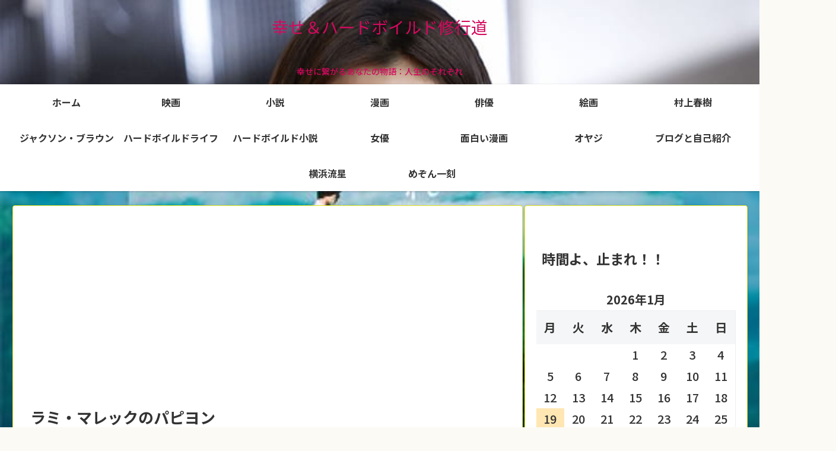

--- FILE ---
content_type: text/html; charset=utf-8
request_url: https://www.google.com/recaptcha/api2/anchor?ar=1&k=6LcdyKUZAAAAAD9oZAK9pAKu7SZfKyLC2UicyKlH&co=aHR0cHM6Ly94bi0tZWNrMmNxYjFhcTJlZjBsMmdpLmNvbTo0NDM.&hl=ja&v=PoyoqOPhxBO7pBk68S4YbpHZ&size=invisible&badge=inline&anchor-ms=20000&execute-ms=30000&cb=wh1r498w8mnn
body_size: 49887
content:
<!DOCTYPE HTML><html dir="ltr" lang="ja"><head><meta http-equiv="Content-Type" content="text/html; charset=UTF-8">
<meta http-equiv="X-UA-Compatible" content="IE=edge">
<title>reCAPTCHA</title>
<style type="text/css">
/* cyrillic-ext */
@font-face {
  font-family: 'Roboto';
  font-style: normal;
  font-weight: 400;
  font-stretch: 100%;
  src: url(//fonts.gstatic.com/s/roboto/v48/KFO7CnqEu92Fr1ME7kSn66aGLdTylUAMa3GUBHMdazTgWw.woff2) format('woff2');
  unicode-range: U+0460-052F, U+1C80-1C8A, U+20B4, U+2DE0-2DFF, U+A640-A69F, U+FE2E-FE2F;
}
/* cyrillic */
@font-face {
  font-family: 'Roboto';
  font-style: normal;
  font-weight: 400;
  font-stretch: 100%;
  src: url(//fonts.gstatic.com/s/roboto/v48/KFO7CnqEu92Fr1ME7kSn66aGLdTylUAMa3iUBHMdazTgWw.woff2) format('woff2');
  unicode-range: U+0301, U+0400-045F, U+0490-0491, U+04B0-04B1, U+2116;
}
/* greek-ext */
@font-face {
  font-family: 'Roboto';
  font-style: normal;
  font-weight: 400;
  font-stretch: 100%;
  src: url(//fonts.gstatic.com/s/roboto/v48/KFO7CnqEu92Fr1ME7kSn66aGLdTylUAMa3CUBHMdazTgWw.woff2) format('woff2');
  unicode-range: U+1F00-1FFF;
}
/* greek */
@font-face {
  font-family: 'Roboto';
  font-style: normal;
  font-weight: 400;
  font-stretch: 100%;
  src: url(//fonts.gstatic.com/s/roboto/v48/KFO7CnqEu92Fr1ME7kSn66aGLdTylUAMa3-UBHMdazTgWw.woff2) format('woff2');
  unicode-range: U+0370-0377, U+037A-037F, U+0384-038A, U+038C, U+038E-03A1, U+03A3-03FF;
}
/* math */
@font-face {
  font-family: 'Roboto';
  font-style: normal;
  font-weight: 400;
  font-stretch: 100%;
  src: url(//fonts.gstatic.com/s/roboto/v48/KFO7CnqEu92Fr1ME7kSn66aGLdTylUAMawCUBHMdazTgWw.woff2) format('woff2');
  unicode-range: U+0302-0303, U+0305, U+0307-0308, U+0310, U+0312, U+0315, U+031A, U+0326-0327, U+032C, U+032F-0330, U+0332-0333, U+0338, U+033A, U+0346, U+034D, U+0391-03A1, U+03A3-03A9, U+03B1-03C9, U+03D1, U+03D5-03D6, U+03F0-03F1, U+03F4-03F5, U+2016-2017, U+2034-2038, U+203C, U+2040, U+2043, U+2047, U+2050, U+2057, U+205F, U+2070-2071, U+2074-208E, U+2090-209C, U+20D0-20DC, U+20E1, U+20E5-20EF, U+2100-2112, U+2114-2115, U+2117-2121, U+2123-214F, U+2190, U+2192, U+2194-21AE, U+21B0-21E5, U+21F1-21F2, U+21F4-2211, U+2213-2214, U+2216-22FF, U+2308-230B, U+2310, U+2319, U+231C-2321, U+2336-237A, U+237C, U+2395, U+239B-23B7, U+23D0, U+23DC-23E1, U+2474-2475, U+25AF, U+25B3, U+25B7, U+25BD, U+25C1, U+25CA, U+25CC, U+25FB, U+266D-266F, U+27C0-27FF, U+2900-2AFF, U+2B0E-2B11, U+2B30-2B4C, U+2BFE, U+3030, U+FF5B, U+FF5D, U+1D400-1D7FF, U+1EE00-1EEFF;
}
/* symbols */
@font-face {
  font-family: 'Roboto';
  font-style: normal;
  font-weight: 400;
  font-stretch: 100%;
  src: url(//fonts.gstatic.com/s/roboto/v48/KFO7CnqEu92Fr1ME7kSn66aGLdTylUAMaxKUBHMdazTgWw.woff2) format('woff2');
  unicode-range: U+0001-000C, U+000E-001F, U+007F-009F, U+20DD-20E0, U+20E2-20E4, U+2150-218F, U+2190, U+2192, U+2194-2199, U+21AF, U+21E6-21F0, U+21F3, U+2218-2219, U+2299, U+22C4-22C6, U+2300-243F, U+2440-244A, U+2460-24FF, U+25A0-27BF, U+2800-28FF, U+2921-2922, U+2981, U+29BF, U+29EB, U+2B00-2BFF, U+4DC0-4DFF, U+FFF9-FFFB, U+10140-1018E, U+10190-1019C, U+101A0, U+101D0-101FD, U+102E0-102FB, U+10E60-10E7E, U+1D2C0-1D2D3, U+1D2E0-1D37F, U+1F000-1F0FF, U+1F100-1F1AD, U+1F1E6-1F1FF, U+1F30D-1F30F, U+1F315, U+1F31C, U+1F31E, U+1F320-1F32C, U+1F336, U+1F378, U+1F37D, U+1F382, U+1F393-1F39F, U+1F3A7-1F3A8, U+1F3AC-1F3AF, U+1F3C2, U+1F3C4-1F3C6, U+1F3CA-1F3CE, U+1F3D4-1F3E0, U+1F3ED, U+1F3F1-1F3F3, U+1F3F5-1F3F7, U+1F408, U+1F415, U+1F41F, U+1F426, U+1F43F, U+1F441-1F442, U+1F444, U+1F446-1F449, U+1F44C-1F44E, U+1F453, U+1F46A, U+1F47D, U+1F4A3, U+1F4B0, U+1F4B3, U+1F4B9, U+1F4BB, U+1F4BF, U+1F4C8-1F4CB, U+1F4D6, U+1F4DA, U+1F4DF, U+1F4E3-1F4E6, U+1F4EA-1F4ED, U+1F4F7, U+1F4F9-1F4FB, U+1F4FD-1F4FE, U+1F503, U+1F507-1F50B, U+1F50D, U+1F512-1F513, U+1F53E-1F54A, U+1F54F-1F5FA, U+1F610, U+1F650-1F67F, U+1F687, U+1F68D, U+1F691, U+1F694, U+1F698, U+1F6AD, U+1F6B2, U+1F6B9-1F6BA, U+1F6BC, U+1F6C6-1F6CF, U+1F6D3-1F6D7, U+1F6E0-1F6EA, U+1F6F0-1F6F3, U+1F6F7-1F6FC, U+1F700-1F7FF, U+1F800-1F80B, U+1F810-1F847, U+1F850-1F859, U+1F860-1F887, U+1F890-1F8AD, U+1F8B0-1F8BB, U+1F8C0-1F8C1, U+1F900-1F90B, U+1F93B, U+1F946, U+1F984, U+1F996, U+1F9E9, U+1FA00-1FA6F, U+1FA70-1FA7C, U+1FA80-1FA89, U+1FA8F-1FAC6, U+1FACE-1FADC, U+1FADF-1FAE9, U+1FAF0-1FAF8, U+1FB00-1FBFF;
}
/* vietnamese */
@font-face {
  font-family: 'Roboto';
  font-style: normal;
  font-weight: 400;
  font-stretch: 100%;
  src: url(//fonts.gstatic.com/s/roboto/v48/KFO7CnqEu92Fr1ME7kSn66aGLdTylUAMa3OUBHMdazTgWw.woff2) format('woff2');
  unicode-range: U+0102-0103, U+0110-0111, U+0128-0129, U+0168-0169, U+01A0-01A1, U+01AF-01B0, U+0300-0301, U+0303-0304, U+0308-0309, U+0323, U+0329, U+1EA0-1EF9, U+20AB;
}
/* latin-ext */
@font-face {
  font-family: 'Roboto';
  font-style: normal;
  font-weight: 400;
  font-stretch: 100%;
  src: url(//fonts.gstatic.com/s/roboto/v48/KFO7CnqEu92Fr1ME7kSn66aGLdTylUAMa3KUBHMdazTgWw.woff2) format('woff2');
  unicode-range: U+0100-02BA, U+02BD-02C5, U+02C7-02CC, U+02CE-02D7, U+02DD-02FF, U+0304, U+0308, U+0329, U+1D00-1DBF, U+1E00-1E9F, U+1EF2-1EFF, U+2020, U+20A0-20AB, U+20AD-20C0, U+2113, U+2C60-2C7F, U+A720-A7FF;
}
/* latin */
@font-face {
  font-family: 'Roboto';
  font-style: normal;
  font-weight: 400;
  font-stretch: 100%;
  src: url(//fonts.gstatic.com/s/roboto/v48/KFO7CnqEu92Fr1ME7kSn66aGLdTylUAMa3yUBHMdazQ.woff2) format('woff2');
  unicode-range: U+0000-00FF, U+0131, U+0152-0153, U+02BB-02BC, U+02C6, U+02DA, U+02DC, U+0304, U+0308, U+0329, U+2000-206F, U+20AC, U+2122, U+2191, U+2193, U+2212, U+2215, U+FEFF, U+FFFD;
}
/* cyrillic-ext */
@font-face {
  font-family: 'Roboto';
  font-style: normal;
  font-weight: 500;
  font-stretch: 100%;
  src: url(//fonts.gstatic.com/s/roboto/v48/KFO7CnqEu92Fr1ME7kSn66aGLdTylUAMa3GUBHMdazTgWw.woff2) format('woff2');
  unicode-range: U+0460-052F, U+1C80-1C8A, U+20B4, U+2DE0-2DFF, U+A640-A69F, U+FE2E-FE2F;
}
/* cyrillic */
@font-face {
  font-family: 'Roboto';
  font-style: normal;
  font-weight: 500;
  font-stretch: 100%;
  src: url(//fonts.gstatic.com/s/roboto/v48/KFO7CnqEu92Fr1ME7kSn66aGLdTylUAMa3iUBHMdazTgWw.woff2) format('woff2');
  unicode-range: U+0301, U+0400-045F, U+0490-0491, U+04B0-04B1, U+2116;
}
/* greek-ext */
@font-face {
  font-family: 'Roboto';
  font-style: normal;
  font-weight: 500;
  font-stretch: 100%;
  src: url(//fonts.gstatic.com/s/roboto/v48/KFO7CnqEu92Fr1ME7kSn66aGLdTylUAMa3CUBHMdazTgWw.woff2) format('woff2');
  unicode-range: U+1F00-1FFF;
}
/* greek */
@font-face {
  font-family: 'Roboto';
  font-style: normal;
  font-weight: 500;
  font-stretch: 100%;
  src: url(//fonts.gstatic.com/s/roboto/v48/KFO7CnqEu92Fr1ME7kSn66aGLdTylUAMa3-UBHMdazTgWw.woff2) format('woff2');
  unicode-range: U+0370-0377, U+037A-037F, U+0384-038A, U+038C, U+038E-03A1, U+03A3-03FF;
}
/* math */
@font-face {
  font-family: 'Roboto';
  font-style: normal;
  font-weight: 500;
  font-stretch: 100%;
  src: url(//fonts.gstatic.com/s/roboto/v48/KFO7CnqEu92Fr1ME7kSn66aGLdTylUAMawCUBHMdazTgWw.woff2) format('woff2');
  unicode-range: U+0302-0303, U+0305, U+0307-0308, U+0310, U+0312, U+0315, U+031A, U+0326-0327, U+032C, U+032F-0330, U+0332-0333, U+0338, U+033A, U+0346, U+034D, U+0391-03A1, U+03A3-03A9, U+03B1-03C9, U+03D1, U+03D5-03D6, U+03F0-03F1, U+03F4-03F5, U+2016-2017, U+2034-2038, U+203C, U+2040, U+2043, U+2047, U+2050, U+2057, U+205F, U+2070-2071, U+2074-208E, U+2090-209C, U+20D0-20DC, U+20E1, U+20E5-20EF, U+2100-2112, U+2114-2115, U+2117-2121, U+2123-214F, U+2190, U+2192, U+2194-21AE, U+21B0-21E5, U+21F1-21F2, U+21F4-2211, U+2213-2214, U+2216-22FF, U+2308-230B, U+2310, U+2319, U+231C-2321, U+2336-237A, U+237C, U+2395, U+239B-23B7, U+23D0, U+23DC-23E1, U+2474-2475, U+25AF, U+25B3, U+25B7, U+25BD, U+25C1, U+25CA, U+25CC, U+25FB, U+266D-266F, U+27C0-27FF, U+2900-2AFF, U+2B0E-2B11, U+2B30-2B4C, U+2BFE, U+3030, U+FF5B, U+FF5D, U+1D400-1D7FF, U+1EE00-1EEFF;
}
/* symbols */
@font-face {
  font-family: 'Roboto';
  font-style: normal;
  font-weight: 500;
  font-stretch: 100%;
  src: url(//fonts.gstatic.com/s/roboto/v48/KFO7CnqEu92Fr1ME7kSn66aGLdTylUAMaxKUBHMdazTgWw.woff2) format('woff2');
  unicode-range: U+0001-000C, U+000E-001F, U+007F-009F, U+20DD-20E0, U+20E2-20E4, U+2150-218F, U+2190, U+2192, U+2194-2199, U+21AF, U+21E6-21F0, U+21F3, U+2218-2219, U+2299, U+22C4-22C6, U+2300-243F, U+2440-244A, U+2460-24FF, U+25A0-27BF, U+2800-28FF, U+2921-2922, U+2981, U+29BF, U+29EB, U+2B00-2BFF, U+4DC0-4DFF, U+FFF9-FFFB, U+10140-1018E, U+10190-1019C, U+101A0, U+101D0-101FD, U+102E0-102FB, U+10E60-10E7E, U+1D2C0-1D2D3, U+1D2E0-1D37F, U+1F000-1F0FF, U+1F100-1F1AD, U+1F1E6-1F1FF, U+1F30D-1F30F, U+1F315, U+1F31C, U+1F31E, U+1F320-1F32C, U+1F336, U+1F378, U+1F37D, U+1F382, U+1F393-1F39F, U+1F3A7-1F3A8, U+1F3AC-1F3AF, U+1F3C2, U+1F3C4-1F3C6, U+1F3CA-1F3CE, U+1F3D4-1F3E0, U+1F3ED, U+1F3F1-1F3F3, U+1F3F5-1F3F7, U+1F408, U+1F415, U+1F41F, U+1F426, U+1F43F, U+1F441-1F442, U+1F444, U+1F446-1F449, U+1F44C-1F44E, U+1F453, U+1F46A, U+1F47D, U+1F4A3, U+1F4B0, U+1F4B3, U+1F4B9, U+1F4BB, U+1F4BF, U+1F4C8-1F4CB, U+1F4D6, U+1F4DA, U+1F4DF, U+1F4E3-1F4E6, U+1F4EA-1F4ED, U+1F4F7, U+1F4F9-1F4FB, U+1F4FD-1F4FE, U+1F503, U+1F507-1F50B, U+1F50D, U+1F512-1F513, U+1F53E-1F54A, U+1F54F-1F5FA, U+1F610, U+1F650-1F67F, U+1F687, U+1F68D, U+1F691, U+1F694, U+1F698, U+1F6AD, U+1F6B2, U+1F6B9-1F6BA, U+1F6BC, U+1F6C6-1F6CF, U+1F6D3-1F6D7, U+1F6E0-1F6EA, U+1F6F0-1F6F3, U+1F6F7-1F6FC, U+1F700-1F7FF, U+1F800-1F80B, U+1F810-1F847, U+1F850-1F859, U+1F860-1F887, U+1F890-1F8AD, U+1F8B0-1F8BB, U+1F8C0-1F8C1, U+1F900-1F90B, U+1F93B, U+1F946, U+1F984, U+1F996, U+1F9E9, U+1FA00-1FA6F, U+1FA70-1FA7C, U+1FA80-1FA89, U+1FA8F-1FAC6, U+1FACE-1FADC, U+1FADF-1FAE9, U+1FAF0-1FAF8, U+1FB00-1FBFF;
}
/* vietnamese */
@font-face {
  font-family: 'Roboto';
  font-style: normal;
  font-weight: 500;
  font-stretch: 100%;
  src: url(//fonts.gstatic.com/s/roboto/v48/KFO7CnqEu92Fr1ME7kSn66aGLdTylUAMa3OUBHMdazTgWw.woff2) format('woff2');
  unicode-range: U+0102-0103, U+0110-0111, U+0128-0129, U+0168-0169, U+01A0-01A1, U+01AF-01B0, U+0300-0301, U+0303-0304, U+0308-0309, U+0323, U+0329, U+1EA0-1EF9, U+20AB;
}
/* latin-ext */
@font-face {
  font-family: 'Roboto';
  font-style: normal;
  font-weight: 500;
  font-stretch: 100%;
  src: url(//fonts.gstatic.com/s/roboto/v48/KFO7CnqEu92Fr1ME7kSn66aGLdTylUAMa3KUBHMdazTgWw.woff2) format('woff2');
  unicode-range: U+0100-02BA, U+02BD-02C5, U+02C7-02CC, U+02CE-02D7, U+02DD-02FF, U+0304, U+0308, U+0329, U+1D00-1DBF, U+1E00-1E9F, U+1EF2-1EFF, U+2020, U+20A0-20AB, U+20AD-20C0, U+2113, U+2C60-2C7F, U+A720-A7FF;
}
/* latin */
@font-face {
  font-family: 'Roboto';
  font-style: normal;
  font-weight: 500;
  font-stretch: 100%;
  src: url(//fonts.gstatic.com/s/roboto/v48/KFO7CnqEu92Fr1ME7kSn66aGLdTylUAMa3yUBHMdazQ.woff2) format('woff2');
  unicode-range: U+0000-00FF, U+0131, U+0152-0153, U+02BB-02BC, U+02C6, U+02DA, U+02DC, U+0304, U+0308, U+0329, U+2000-206F, U+20AC, U+2122, U+2191, U+2193, U+2212, U+2215, U+FEFF, U+FFFD;
}
/* cyrillic-ext */
@font-face {
  font-family: 'Roboto';
  font-style: normal;
  font-weight: 900;
  font-stretch: 100%;
  src: url(//fonts.gstatic.com/s/roboto/v48/KFO7CnqEu92Fr1ME7kSn66aGLdTylUAMa3GUBHMdazTgWw.woff2) format('woff2');
  unicode-range: U+0460-052F, U+1C80-1C8A, U+20B4, U+2DE0-2DFF, U+A640-A69F, U+FE2E-FE2F;
}
/* cyrillic */
@font-face {
  font-family: 'Roboto';
  font-style: normal;
  font-weight: 900;
  font-stretch: 100%;
  src: url(//fonts.gstatic.com/s/roboto/v48/KFO7CnqEu92Fr1ME7kSn66aGLdTylUAMa3iUBHMdazTgWw.woff2) format('woff2');
  unicode-range: U+0301, U+0400-045F, U+0490-0491, U+04B0-04B1, U+2116;
}
/* greek-ext */
@font-face {
  font-family: 'Roboto';
  font-style: normal;
  font-weight: 900;
  font-stretch: 100%;
  src: url(//fonts.gstatic.com/s/roboto/v48/KFO7CnqEu92Fr1ME7kSn66aGLdTylUAMa3CUBHMdazTgWw.woff2) format('woff2');
  unicode-range: U+1F00-1FFF;
}
/* greek */
@font-face {
  font-family: 'Roboto';
  font-style: normal;
  font-weight: 900;
  font-stretch: 100%;
  src: url(//fonts.gstatic.com/s/roboto/v48/KFO7CnqEu92Fr1ME7kSn66aGLdTylUAMa3-UBHMdazTgWw.woff2) format('woff2');
  unicode-range: U+0370-0377, U+037A-037F, U+0384-038A, U+038C, U+038E-03A1, U+03A3-03FF;
}
/* math */
@font-face {
  font-family: 'Roboto';
  font-style: normal;
  font-weight: 900;
  font-stretch: 100%;
  src: url(//fonts.gstatic.com/s/roboto/v48/KFO7CnqEu92Fr1ME7kSn66aGLdTylUAMawCUBHMdazTgWw.woff2) format('woff2');
  unicode-range: U+0302-0303, U+0305, U+0307-0308, U+0310, U+0312, U+0315, U+031A, U+0326-0327, U+032C, U+032F-0330, U+0332-0333, U+0338, U+033A, U+0346, U+034D, U+0391-03A1, U+03A3-03A9, U+03B1-03C9, U+03D1, U+03D5-03D6, U+03F0-03F1, U+03F4-03F5, U+2016-2017, U+2034-2038, U+203C, U+2040, U+2043, U+2047, U+2050, U+2057, U+205F, U+2070-2071, U+2074-208E, U+2090-209C, U+20D0-20DC, U+20E1, U+20E5-20EF, U+2100-2112, U+2114-2115, U+2117-2121, U+2123-214F, U+2190, U+2192, U+2194-21AE, U+21B0-21E5, U+21F1-21F2, U+21F4-2211, U+2213-2214, U+2216-22FF, U+2308-230B, U+2310, U+2319, U+231C-2321, U+2336-237A, U+237C, U+2395, U+239B-23B7, U+23D0, U+23DC-23E1, U+2474-2475, U+25AF, U+25B3, U+25B7, U+25BD, U+25C1, U+25CA, U+25CC, U+25FB, U+266D-266F, U+27C0-27FF, U+2900-2AFF, U+2B0E-2B11, U+2B30-2B4C, U+2BFE, U+3030, U+FF5B, U+FF5D, U+1D400-1D7FF, U+1EE00-1EEFF;
}
/* symbols */
@font-face {
  font-family: 'Roboto';
  font-style: normal;
  font-weight: 900;
  font-stretch: 100%;
  src: url(//fonts.gstatic.com/s/roboto/v48/KFO7CnqEu92Fr1ME7kSn66aGLdTylUAMaxKUBHMdazTgWw.woff2) format('woff2');
  unicode-range: U+0001-000C, U+000E-001F, U+007F-009F, U+20DD-20E0, U+20E2-20E4, U+2150-218F, U+2190, U+2192, U+2194-2199, U+21AF, U+21E6-21F0, U+21F3, U+2218-2219, U+2299, U+22C4-22C6, U+2300-243F, U+2440-244A, U+2460-24FF, U+25A0-27BF, U+2800-28FF, U+2921-2922, U+2981, U+29BF, U+29EB, U+2B00-2BFF, U+4DC0-4DFF, U+FFF9-FFFB, U+10140-1018E, U+10190-1019C, U+101A0, U+101D0-101FD, U+102E0-102FB, U+10E60-10E7E, U+1D2C0-1D2D3, U+1D2E0-1D37F, U+1F000-1F0FF, U+1F100-1F1AD, U+1F1E6-1F1FF, U+1F30D-1F30F, U+1F315, U+1F31C, U+1F31E, U+1F320-1F32C, U+1F336, U+1F378, U+1F37D, U+1F382, U+1F393-1F39F, U+1F3A7-1F3A8, U+1F3AC-1F3AF, U+1F3C2, U+1F3C4-1F3C6, U+1F3CA-1F3CE, U+1F3D4-1F3E0, U+1F3ED, U+1F3F1-1F3F3, U+1F3F5-1F3F7, U+1F408, U+1F415, U+1F41F, U+1F426, U+1F43F, U+1F441-1F442, U+1F444, U+1F446-1F449, U+1F44C-1F44E, U+1F453, U+1F46A, U+1F47D, U+1F4A3, U+1F4B0, U+1F4B3, U+1F4B9, U+1F4BB, U+1F4BF, U+1F4C8-1F4CB, U+1F4D6, U+1F4DA, U+1F4DF, U+1F4E3-1F4E6, U+1F4EA-1F4ED, U+1F4F7, U+1F4F9-1F4FB, U+1F4FD-1F4FE, U+1F503, U+1F507-1F50B, U+1F50D, U+1F512-1F513, U+1F53E-1F54A, U+1F54F-1F5FA, U+1F610, U+1F650-1F67F, U+1F687, U+1F68D, U+1F691, U+1F694, U+1F698, U+1F6AD, U+1F6B2, U+1F6B9-1F6BA, U+1F6BC, U+1F6C6-1F6CF, U+1F6D3-1F6D7, U+1F6E0-1F6EA, U+1F6F0-1F6F3, U+1F6F7-1F6FC, U+1F700-1F7FF, U+1F800-1F80B, U+1F810-1F847, U+1F850-1F859, U+1F860-1F887, U+1F890-1F8AD, U+1F8B0-1F8BB, U+1F8C0-1F8C1, U+1F900-1F90B, U+1F93B, U+1F946, U+1F984, U+1F996, U+1F9E9, U+1FA00-1FA6F, U+1FA70-1FA7C, U+1FA80-1FA89, U+1FA8F-1FAC6, U+1FACE-1FADC, U+1FADF-1FAE9, U+1FAF0-1FAF8, U+1FB00-1FBFF;
}
/* vietnamese */
@font-face {
  font-family: 'Roboto';
  font-style: normal;
  font-weight: 900;
  font-stretch: 100%;
  src: url(//fonts.gstatic.com/s/roboto/v48/KFO7CnqEu92Fr1ME7kSn66aGLdTylUAMa3OUBHMdazTgWw.woff2) format('woff2');
  unicode-range: U+0102-0103, U+0110-0111, U+0128-0129, U+0168-0169, U+01A0-01A1, U+01AF-01B0, U+0300-0301, U+0303-0304, U+0308-0309, U+0323, U+0329, U+1EA0-1EF9, U+20AB;
}
/* latin-ext */
@font-face {
  font-family: 'Roboto';
  font-style: normal;
  font-weight: 900;
  font-stretch: 100%;
  src: url(//fonts.gstatic.com/s/roboto/v48/KFO7CnqEu92Fr1ME7kSn66aGLdTylUAMa3KUBHMdazTgWw.woff2) format('woff2');
  unicode-range: U+0100-02BA, U+02BD-02C5, U+02C7-02CC, U+02CE-02D7, U+02DD-02FF, U+0304, U+0308, U+0329, U+1D00-1DBF, U+1E00-1E9F, U+1EF2-1EFF, U+2020, U+20A0-20AB, U+20AD-20C0, U+2113, U+2C60-2C7F, U+A720-A7FF;
}
/* latin */
@font-face {
  font-family: 'Roboto';
  font-style: normal;
  font-weight: 900;
  font-stretch: 100%;
  src: url(//fonts.gstatic.com/s/roboto/v48/KFO7CnqEu92Fr1ME7kSn66aGLdTylUAMa3yUBHMdazQ.woff2) format('woff2');
  unicode-range: U+0000-00FF, U+0131, U+0152-0153, U+02BB-02BC, U+02C6, U+02DA, U+02DC, U+0304, U+0308, U+0329, U+2000-206F, U+20AC, U+2122, U+2191, U+2193, U+2212, U+2215, U+FEFF, U+FFFD;
}

</style>
<link rel="stylesheet" type="text/css" href="https://www.gstatic.com/recaptcha/releases/PoyoqOPhxBO7pBk68S4YbpHZ/styles__ltr.css">
<script nonce="0TIDnFyJ9WEcToV3hCWPmQ" type="text/javascript">window['__recaptcha_api'] = 'https://www.google.com/recaptcha/api2/';</script>
<script type="text/javascript" src="https://www.gstatic.com/recaptcha/releases/PoyoqOPhxBO7pBk68S4YbpHZ/recaptcha__ja.js" nonce="0TIDnFyJ9WEcToV3hCWPmQ">
      
    </script></head>
<body><div id="rc-anchor-alert" class="rc-anchor-alert"></div>
<input type="hidden" id="recaptcha-token" value="[base64]">
<script type="text/javascript" nonce="0TIDnFyJ9WEcToV3hCWPmQ">
      recaptcha.anchor.Main.init("[\x22ainput\x22,[\x22bgdata\x22,\x22\x22,\[base64]/[base64]/[base64]/[base64]/cjw8ejpyPj4+eil9Y2F0Y2gobCl7dGhyb3cgbDt9fSxIPWZ1bmN0aW9uKHcsdCx6KXtpZih3PT0xOTR8fHc9PTIwOCl0LnZbd10/dC52W3ddLmNvbmNhdCh6KTp0LnZbd109b2Yoeix0KTtlbHNle2lmKHQuYkImJnchPTMxNylyZXR1cm47dz09NjZ8fHc9PTEyMnx8dz09NDcwfHx3PT00NHx8dz09NDE2fHx3PT0zOTd8fHc9PTQyMXx8dz09Njh8fHc9PTcwfHx3PT0xODQ/[base64]/[base64]/[base64]/bmV3IGRbVl0oSlswXSk6cD09Mj9uZXcgZFtWXShKWzBdLEpbMV0pOnA9PTM/bmV3IGRbVl0oSlswXSxKWzFdLEpbMl0pOnA9PTQ/[base64]/[base64]/[base64]/[base64]\x22,\[base64]\\u003d\\u003d\x22,\x22X8KCNcKPwrofw4V7wqjCuMODw7FKwp7Dv8Kbwq0XwobDo3DCgi8Owqo0wpFXw4jDpjRUecK/w6nDusORUkgDSMKnw6t3w73CrWU0woDDssOwwrbCq8KPwp7Cq8KQPMK7wqxOwqI9wq1vw6PCvjg2w4zCvQrDlU7DoBtbUcOCwp1lw44TAcO8wrbDpsKVcwnCvC8KWxzCvMO4GsKnwpbDmwzCl3EnUcK/w7tZw6BKOCYTw4zDiMK0ccOAXMK5wqhpwrnDmWHDksKuLDbDpwzCl8OEw6VhGCrDg0Niwo4Rw6U7JFzDosOlw5h/IkbCnsK/QBfDplwYwrbCqiLCp3/DtAsowpnDgwvDrCpXEGhVw7bCjC/Ck8KDaQNMeMOVDVfCncO/w6XDmAzCncKmZXlPw6JCwqNLXQvCpDHDncOyw5Q7w6bCthHDgAhxwq3DgwlJLngwwqcVworDoMOJw4M2w5dmYcOMenAiPQJmaGnCu8Kiw7oPwoIAw57DhsOnPcKQb8KeOHXCu2HDl8Olfw0FE3xew7ZUBW7DqMKmQ8K/[base64]/w6bDjsKjcWDCk8KvPz3CulAoXMOUwo3DicKjw44uF2VPSmfChMKYw4YWQsOnOX7DgMK/Tm7CqcOtw59MYMKdPcKAf8KaAMK/wppbwq7ClTAfwoVgw7PDhTZow7/CqkQzwqLDtllqUcOLwpZVw6HDinbCvUsLwprCp8Odw6rCu8Kvw7RAO1JcRmPCjRhNd8KReWbDpsKyazNWSMOhwr0/IHokV8Oew7jDqzjDncObUsO9WMKOJcKcw7JufQcecT4VWjBzwofDgxw3LA5Yw7hOw7xKw5rDtRwEVBpkcH/[base64]/wrPCoFoaFh9Pw5PCvA/DkkszRwIeFDpRw6LDszdVFSx6K8K8w4YNw6jCkcO0bcK5wqVmG8KpCsKuXVdqw4/DjjXDrsKBwrbCpm3DgHvDmio1Sjk3RS8CTcKQwpRHwpxwFRQ3wqLCmx9Jw5vClmFXwqY5DmPCp207w6rCp8Kqw5VyCWfCrE7Dj8KoOMKLwoXDqWYaEMKewrnDkMKoDXV5wqXCmMOme8O9wp7Duw/DpmgQSsKMwqrDlMOAUMKhw4Fzw504UF7CgMKRFUdPJRjConTDs8Kww77Cm8O9w5TCmMOGUcKxw7vDkiHDhSPDq0pEwq/Dh8KbbsKDCsK4REspwqw0wrp1UzPDuFNPw7DCvB/CrxFdwrDDuzDDn0Jyw6rDqlABw7Izwq7CpibCihE/w7bCs0hLNFRdcWzDuD08BMO8Q3PCg8OLbcOpwrFtOMKiwozCoMOww47CtA/CgWsEFxQsB089w6jCvDNvRw/CoCpSwqbCtcK4w7dcJcOXwqHCpW0HOMKeJjjCqX3Cvm4WwprCpcKkETUDw7HDvwXCiMOlI8K9w7E/woAww7spasO5OMKMw7fDqsKdCAl8wovDtMK/w44kQ8O6w4nCuivCvcOyw7w6w7fDoMK+woPCnsKcw5XDj8KDw6V5w7rDicONVj0EQcKwwpLDi8Ovw5YTJwoiwo1AbmjCkxfDjMO4w7jCtsKrfsKFVwfDsSg1wroHwrduw4HCvmfDs8OnbGvDghzDocK/wpHDhT7DiFnChsOewqRIGF/CrnBtwpMZw5Qhw7EfMcO5VBAJw5LCgsKJw5DDqSLCjVrCrWfCkkLCghtgUcObC0BADcOcwqXDqQ8ew63CgiLDtMKIbMKZPkPDjcKUw53DpC7DgTZ9w5nCszxSEUVRw7xdKMO/[base64]/[base64]/DghJTwqAtwqbDgsOPX8KwFMODw7RZw5vCoMKfYcKAb8KCZsKPD24PwrfCisKEISXCvlrDocKEekECcDxADR7CscOAOMOdw5JPEcKkw7NwGH/DoRrCrWjDnWHClcO1TjHDnsOBAcKtw4oIZcKSDD3CtsK2NgF9cMOyIghMw6BuVMK0SSvDmMOawq3CnjtBBsKKRwUGw71Iw7XCk8KFEcK6VsKIw4NSwozCk8KQw4PDvyIdRcKpw7lcwrPDi3cSw6/DrT/[base64]/Dl0tdGz/[base64]/w7XCnsK+SCvCj8OjRcOpQMKFUsOuXsKvcsKcwrbCtQUEwo14JcKrPcOkw6ACw7F0cMKgX8Kga8KsKMKiw7J6OmfCr3PDicOPwp/DrcOlbcKvw4DDu8Kuw5EkMcKzLMK6w48/wrlww69pwqh9wpbDlcO3w4PCj3R8WMKBGMKgw59Ewo/CqMK4wo8EWSJXw73DpltWWQTCgnw5EcKAw5ZlwpDCmCdmwqDDuDPDqsOSwpHDqcOow5PCucKswrx0QMK5DyXCqcKINcKffMOSwpoJwpPDllY7w7XDiS5QwpzDr1klIxbCjWrChcK3wo7Dk8Oyw4V4Ghdqw4/ClMOgRsKRw7AZwqDCjsOswqTDkcOpK8Klw7vCsnp+w5w4D1AnwqB9BsOMUxkOw7YXwqHDrUAzw4XDmsKMHQF9BT/DlHbCtcOLw73DjMKmwoYVXlMXwovCoxXCgcKIBFZCwrPDh8K9w6VbbEEKw4XCmgXCrcKgw44NbsKVH8Kwwq7DvlzDisOtwr9YwpkHCcORw7wyRsOKw5PCvcKjw5DCrUTDh8OBw5lkwocXwphnUcKew5h8wpjDiUF0Bh3DtcOOw5Z/[base64]/ChkkRwqtWwpEXVxFQwoVZw4dFwr7DpUoJw5HCs8K5wqZUfsOjZ8OAwrQMwoXCtBTDm8O8w5/[base64]/ChmISd2BZTyDDmTvCicKsU2kcwqDDjENywr7DtsORw57CksOIKFPCjQHDqyrDkWJROsOECAMrwrTCj8OeV8KGRmcRYcKbw5Usw5rDvcOdfsKDd2zDpk7CqcKuL8KrJsKzwodNw5zCth19YcK1w78/wr9AwrB7w41Uw7Exwr3DmsKlQyrDrFNlFTbCjlbChw81XSI9wo00wrbDo8O0wqkgesKpLG9cPcOVUsKSRcKhwqJAwp1KYcO/KFwrwrnCqMOBwqfDkB14dmnCnTJpBMK0NTTCjV/Crk3CusKeJsKbw4nDmsOye8OLLl7CrsOmw6d6w6I0YcOiwqPDhD/CtsKrQAtVwpAzwpjCvTnDugrClzAxwr1lHz/Du8OiwpzDiMK4UMK2wpbCoSHDi2dKPhzCsE93cwBZw4LChMO0NcKSw44uw4/CpELCrMOhPEXCiMOGwojDgVkqw5IewpzCvWnCk8OywqwfwrsaJQXCigfCtsKfwq8QwoLCmMKvwozCoMKpJVcwwrjDhjxhfXDDv8KJDMK8EsKvwrlyZMKXecOOwp8oJnVwHhgjwo/DonnCoCADFcOnd2/DhcK7CU/Ct8KjPMOuw45KBGrCrC9fXBPDqWhNwqt+wobDom0vw7cZJ8K5U1ExBMO4w6AKwop+fz1qDMOdw787XMKzVsKDWcOufC/ClsObw7dcw5zDscORw5fDhcO1ZgzDm8K/CMOEDsKOHWbDlQDDscO+w7fCs8Oow6NMwr/DusORw4nCisO5UFpIDsK5wqtXw5LCjCd7JTrCqEsYUsK+w4rDtsKcw7xzQ8K2FMO3QsK0w6DCqCpeD8OnwpbDglXDocKQHXk2wrDDikohBsOPRUPCtMK1w441wpFTw4LDrTd2w4PDmMOEw5HDuktMwp/DgcOfAVUYworCo8KzbsKFwqZvUXZEw54qwoXDtXsywofCnB1Eez3DvjLChCvCncKqBsOowqotdyPDl0zDmSnCvTLDgXATwrFLwohxw7rCgQjDmB/CjMOjJVrCiWrDq8KcecKbaAFXSHvDjV9twq7CvsKmwrnCi8OgwpfCtiLCvEbCkSzDrTvCkcKIHsKqw4kKwrh8KlFpwp/DlWdrwro8D31iw4JNBsKLEgzChFFVwqUXW8KgNMOzwrhCw7rCpcOoacO8MMOfB0kvw7DDjsKYSFpHRMK/wq8tw7nDhC7DrnnDmsKcwokyXxoMREI5wpJ6w5Mmw68Vw5lTN3gxPnHCjDQzwphBwrRsw7vCsMOvw6TDowrCgMK/Cx7DhTfDg8Kjw5pMwooOYwTCgcK3NA97aWRaExjDp1xpw4/DocOAOsOGfcKqRwAFwp8gwpPDhcKLwrJ/NsOow4lsQcO/wowCw7NVfSg9w4nDlcKyworCusKhTcOqw7cOwoXDhsO7wrclwqwCwrHDp3Y1dQTDqMKmUcKpw6dQUsOPdsKfYS/[base64]/LsOsbcK8fQQ6Fn13w4rDuMO6QUPCuy4md3LDvCNhT8O8VcKZw441WFtqw6sIw4HCnh/[base64]/CrinCmSMtw7nDj8K3w45TecOGwpDDgcKLwrjDugTCiClRcwbCpcO6RgQ4wqFrwp5Sw67DgihiJMOTbl0Ra3/DosKSw7TDkFNOwo0OAkIEIgt5w5d4Dy8fw75Xwqs2Rz0cwqzCg8K6wqnCncOGw491D8OfwqTCnsOHFRzDukDCiMOZRsOCYsORwrXDuMO5HBFudXrDiF88VsK9b8K+TD0/[base64]/DtcO/w7B4wofCmhrCucKyw7LCpH/CgMKiCsO7CsOgQiDCrsKcSMKLPj1Swp5ow4PDsmvCj8Oww7BGwp0if3spw4PDhsOxwrzCjcOZwrXCisK1w5o7wpoUCcKAV8OTw6jCs8KmwqfDosKLwoovw7nDjTBIfGEzVsOEw5Ifw7XCn3fDky/Do8OnwrDDpyLCpcObwpBRw4TDnjPDoT0OwqBAH8KgQsKYflHDs8KMwpI6HsKgVjk+UMKbwrwow7/DiF7Ds8OOw5gIDFoHw6k5Z2xlwqZ3c8O+LkfDt8KpLULCrsKTUcKTDhXCpiPCksO1w7bCocK/IQ53w4Z1woVLAAZ+GcKQTcKSwo/Dg8KnAHfDvsOlwoovwrlow7BjwpXCk8KrQMOKwpnDsU3DpDTCtcKaecO9GGkRwrPDocKRwpvDljBOw7zDu8Kuw5Q2SMO2G8Orf8OXdxQrUcOvw7rDklMmZ8KcCFMbQD/CqGvDu8KaFXtywr/DvXtnwo99NDDDhQ5BwrvDhRrCkXgwOUBhw5TCl3B/BMOWwrwXwpjDjX8Hw4XCr15xdMOhdsK9OMOYAsOzeWDDn3JYwpPComfDihF7GMOMw4VNw4rDgcOsV8OJIHvDlMOpSMOcW8K/[base64]/VCXDk2/DtgMvw6Y5w7BeaT/[base64]/Ci8KnDcOwFG1uTXnClMK1WMOqDsKYwp8lBcOtwqVBBcK7woYUCgsTFE8CMEwAV8Oid1nDrEfCkQhNw5J9wpPDl8KtHhxowod1ZMK3wpfDl8KQw6zCgMOxw4rDkMOdLMOYwosWwrHCg2TDi8OYbcO8G8OHXQDCnW1hw781cMKew7LDoHEZwo0gbsKGARbDlcOjw6Ndwo/ChzM0w5rCmgBlw67DsGFWwpswwrpmGHPDkcOHAsODwpMMwpfCl8O/w4nCmlTCnsKQYMK8wrPDgsKyY8Klwq7CoW7CnMOOD3zDpXIuecOlwobCj8KKATJLw49uwqgyGFQ7SsKXwojDkcOfwrPCqGXCvsOxw48KGh3CoMKQYMOaw53Ch2Icw73Cq8Kvwqp2IcOpwpkWdMKrDQ/Cn8OKGwfDuWLCnA/DggLDj8Kcw7gZwrzCtEpIHmFGw6zDrRHClDZnYhwzDMOLScK7UXbDn8OvDHMJXxPDj2fDvMOww6M3wrLDm8K9wrknw6Qvw7jCu1LDscKcYXHCrHzCjEY+w4rDqsKew4lvdcKbw4/Dg30Mw7fCpMKqwrQTw5HChD5qLsOnWj/DncOQBcO9w4QUw7w2JlXDqcKLCR7DsnF7wqkzTcOawqDDvSbDksKqwppRw6bDuhspwpQ4w4DDoh3Drk3DpsKjw4PCtiXDtsKHwpfCtMOfwqY7w6rDjCtoTFBmwo9SdcKKcsK6PsOvwpV/[base64]/w4HDvAPCuyLDiMO0JsOPRsOALltiwoFswoojwpTDqQleZQ4CwrRAAsKMCmgvwprCvX8iHG3CvMO0dMOywpRdw7DDncOqcsKAw4HDssKXPTnDmcKXQ8Obw7jDrC9HwpMsw4vDj8KzfVIWwobDoyIBw5vDmGvCiGw8ayjCo8KCwq3CnDlOw6XDucKWMHd0w6/DqnApwpnCl24sw7fCscK1bcK5w6pCw4QoXcOuAxfDqMKCYMOyeR/CoXxRKkxcEmvDskNIJHDDncOjDF0/w55KwoQIAkg5HMO2wpHDvEPCgsKjUR/CvcKxI3QMwp1two5wFMKUbcOiwo8zwq7Cm8OAwoEqwohEwr81MD7Dg3jCpMKFDlJrw6DCghnCrsK/[base64]/DucKKw5RGQ8ONCXYjwrVWwprDkcKCUXNxPhVAw6BnwqNYwp7DgXDDsMKywpNrMcKtworChUnCsBLDlcKXBDDDkwV/[base64]/DqnLCsT0TZG9uw4FVw7fCpBY9fnMxWgt1wrApVV5UAMOzwp7Ch2TCtioPMcOEw6t0w5UswoLDvcONwrMINyzDiMKxD0rCuVAWwpp+wpjChcK6X8K9w69RworDs1xrI8Ojw53Duk/DoAfCpMK2w4pWwrtIBldOwo3DmsK7w6DClhkpw6fDn8Kww7QYUkg2wqjDvQHDoxB5w4HCiTHDoSsHwpXDvgPCjT80w4TCp27DgsONN8O/dsKbwq3DijvDosOVOsO6Cmtrwo7DrjPCmMKmw6rCgcKLfMONwpDCv0pFE8K+w6rDtMKZWMOcw7rCtsO1GMKOwqsmw6d3cwYWXcOVR8OvwpVswoobwp57R2RMJT3DlxDDosO3wpUww7IWwo/[base64]/[base64]/w4zCmWVow7PCiW4dw4/[base64]/[base64]/[base64]/Csx10QWLCuzhZT8KKEMO1woPDh2cTwrswbcK+w7PCicKTK8K0wrTDssO7w7RZw5ENSsOuwovCo8KYPylbZcOjTMOqPsK5wppPWjN9wpIywpMcYyQOHwXDrFlNHMKDZF0sUWRww7tzJMK/w4DCssOddThTw4pVOMO+P8Oawql+Y0PCpzYsUcKZUgvDmcOqS8ODwrJTCsKqw6PDuGEVw6kjwqF7VsKLYFPCosO/RMKlwrPDgsKTwr8mRDrCuwnDsTMJwrwmw5TCsMKPZ2vDhsOvaGvDncO8RcKoQXnCngE4w45IwrLCuSUvDsKJARkpwpNdScKHwo7CiGXCg1nDrSHCgcO/wpTDjMKAe8OYcEMgw51NZVVETcOke17CoMKBVMO3w44EOizDkyIWH1TDh8KQw4YzTsKrZwR7w4l7wrIiwq9Aw7zCvGrCmcKWIlccZMOZdsOYcsKbQVRyw7/DrHo+w7kGajLDgMOPwpcxdXFRw6h7wrDDiMKrfMKCBiBpX3HCs8OGFsOrdsKee1knQFfDhsK6T8Ocw5nDkTbDklF0UU/DnWc7WHQ1w6/DkwDDoQLCqXnCncOmwrPDuMOtHMOyDcKswo5mb19HWsK+w6jCvcK6VcO+L0sgI8OKw5NlwqnDtm5iwp3DtcOiwphzwq9iw7fCrDfDqm7Dkm7ClMK1YMKmVSROwqDDu1rDkRkMdkPChmbCicOKwr/CqcO7emAmwqDDi8KzdV3Cr8Kgw5V/w7VkQ8KLF8KWO8OxwoN8e8Oaw4srw4TDhhwOKWloUsO6wppDbcONXTl/[base64]/Dt8OUw7jCpUXCicOiw6k0FCvDicOTIylmD8Oaw4o6w6N1AApdwqkEwrJUVSPDtQwDFsOJEMO5dcKvwp4Dw4xRwr3DukpOeHfDjVEpw65QJXtIOMK5wrXDtykHOUzCnRHDo8KBA8OTwqPDg8KhcmMJByMJeh3DgDbCu1/Du1oEw7NawpVCwqFMDSMVIcOqXT90w6wdGSDClMKxJmnCrcOCU8K2ZMOqwpHChMK6w60Qw45Jw7Uab8O2NsKRwrzDtsKRwpodGMK/w5BFwqPCrsOCFMOEwpt0wpc+RC5sKR0nw5PCq8K4ccOjw4cQw5zDk8KBPMOjw5DCnQPCtQLDlTcKwqEGI8OVwq3DkcOLw6/DtxzDkBwLQMKZU19Uw7rDtsKyZ8OZw792w71hwrnDmWHCvsOvKsO6bXJgwoJAw4MGaXBGwrJ5w5rCsRk1w6NHfcOWwq7DqMOQwoh3ScOWUChtwoMpHcO2w7DDjkbDnD4/LyVnwqIpwp/[base64]/DqT3Cv8ODVcODFMK5w47Dv8OfB8O1w45kO8OrD3jCqnwsw5xgB8OgGMKXKEIRw4VXI8KQEkbDtsKnPxfDgcKBB8OQVUzCvgJpEnvDgj/ChH8bNcOudz1Zw5rDkgnClMOAwq4Mw6RCwo/DmcOxwp93RlPDjMO8wofDjHXDjsKFbcKjw7XDvwDCsBzDlMKow7fDlyVWJcK5ez7CmUvCrcOuwoHCgUkaa07Dl2TDqsOAVcK8wqbDpnnCu2jCuVttwo/ClMOvT2DCtGAhJzfCm8OXeMKQVX/DjTzCicKeRcKCRcODw5rDsgYNw6LDtMOqTDELwoPDujbDgTZXwqVDw7HCpXNBYAnCiBnDgRtvNiHDtxPDiAjClAvCg1YtHTgYckjDk1wjAWVlw44TWMKaQlsmHGHDiXg+w6BFdcOuRsO9X3RUM8OAwoXCnmdvd8K3TcOVasKTw6AYw7pJw5zDnnZAwrdnwovDmg/CvMORTFDCjRxZw7TCvcODw4Bnw7x1w49KHcK/[base64]/P8KtKToIwoETXcK/w6vDgnI0wpvDsmQcw541wrHDs8Klw6DCr8Kpw4zDhVh2wp/DsD02GRHCmsK2woUlElgqHmjCignCoVB+w5lEwoLCjE4rworDsCrDoELDlcK3OSjCo0TDvjcjUjfCksKqbGZKw7zCuHrCmA3DnX12w5nDisO4wpTDgXZbw6A2UcOuA8O2wpvCqMK3V8KCUcO/[base64]/MEINw6JgfsOLwohlw7M8PXAUw6YGYAfClMODOGJ6w7nDuSDDlsKcwozDt8KpwovDrcKYM8K/X8KvwoctBwllEX/Cl8KbbMKIHMKtMsOzwqnCgxDDmQDCkVQBalxzQ8KUUjPDsC7DglPDscOjB8OlKcObwrQaeFDDnsOewpvDgsKiIsOowr4Qw7XCgGTCoRMBPkgvwp7DlMO3w4vCg8Ktwowww7ZuM8KrRULCosKxwrkywobCqTXCt2YjwpDDhDhpIsK1w4/CrloSwooQJ8K1w7V8ChZfdTFBf8KZQ30/[base64]/[base64]/CtmDDqsKvw7QJXsKUd2nDm8KQw6xHIMKZM8Ktwo9Gw4kMEMOowrBFw6cbJBbCphkpwod2JCPCrRUoPg7Dmk/CllsJwoknw6TDk1pZdcO3Q8KPIBnCv8OKw7TCjVJ3w5DDlcO2CcKvKsKFYEAUwrbDnMO6GsK8w7IBwowVwoTDmyPCjE4lW388CcOqw7kwb8ONw6rDlMKXw6c8UBRJwqLDsibCo8KQeHdcHUPCmjzDoDoHRA9vw4fDtzBHecKNXsKqHRrCjMOZw5jDij/DjcOuH2DDhcKkwpJEw7EhYSIPdyfDrcO9KMOSbjpYEcO8w7xawp7DpzTDmlgiw4/[base64]/QcKQwoPCrMK+BsKWwrYtwoXClMODH8KEwr/CiCHCmMO3EVdYFyUvw4fCtznCqMK3wrJUw4PCl8KtwpPCh8K3w60FFSIGwr4jwpBWBC4kQMKILXrCkTlnTsOBwoQww65JwqfCkxzDtMKSPFrDk8KvwqRjw78yGsOewp/Ck0BvM8KiwqRpRlnCjFVFw6/DmWDDrMKJAMOUKMKIEsKdw6Akw4fCqMOde8O7wqfCicOjBFM2wp45woPDh8KFS8OwwpVowpXDg8KFwoIsQwPCpMKKesOCKcOSaSd/[base64]/w4czZsKfwpvCosOEw6/DrxtHenktThMMHWJ5wr3Dlx4CWsKTw481wqnDr0x0CsO2I8OJAMKCwrPCg8KEBUMFCg/Dk0wDDcO+KVbChiYTwpbDqMOAacK8w7HDjTHCosOzwosXwrAlZcKnw73DtcOrw5RUw4zDn8K3wrzCmSfCoz/DsU3CucKSwpLDtT3CjsOPwqnDu8K4AHg+w4R5w4ZBQ8OCSz3Dk8KsXAnDtcOPD1TCmVzDiMKXA8OCSAoPwpjCkmk6w54swpQywq/CigLDtMKwScKhw6I2bAVMMsOlT8O2K2LChSN5w4dLP3BDw4nDqsK3bH3DvXHCtcK+XH7CocOJNQxgEMOBw6fCgjsAw6jDrsOVwprCllIqTcK2TDcffiFXw70IQ0J1YsKAw7lZMytocnPDu8KswqzCtMKIw4VkZQ0hwpLDjy/[base64]/DsWXDqCFtBsKCZn4xwq7DiUBPwoLDuxjCrl9IwrrCry01LznDpHxOwo/DikLCv8O+wppmdsKxwpNYCxXDpRrDgVhdC8KQwo4qZcObLToyLBpWEUfCp0xZJMOdTsOSwqdRc0wzwrIkwpfDpXhFEMO3csKrIQjDgC5SUsKOw43ClsOGCMONw7JRw4TDrQU6NFdlSMOIYFrCscOJwok2fcOyw7gpCiJgw4XDkcOvw7/[base64]/CvhrDnMOvMUfDn8OwQm42CcKkChcYTcOMRnzDqMOsw4RNw4jDjMKJw6YCwow6w5LDvT/DtjvCrsOAYcO3EBvCo8K6MmjCh8KaKcOFw6Mfw7xjeXREw6sjPlrDm8Kyw4nDuGt8wq8IZMOPYMKMEcKRw4xIBAMuw7XCksOWXsOjw7vCtsOxWWFoOsK2w5nDpcK3w6HCusK/TF7DlsORwqzCpUHDtHTDhgsEDDrCm8OXw5MPX8KiwqFraMOcGcOUwrIJFU3CjATCjWPDtGTDjMO+NAjDhlskw7/DtBHCgMOZHi1Iw5jCp8K6wr8Mw4dNJ3xdcx9UDsKfw6ZAw64lw4LDviw2w7EHw61+woA4wqXCscKSBsOpGmtkJsKrwptRK8KYw4bDmMKMw4ICFsOZw5FQc0ZEc8Ond0vChsKUwqBMw5JhwoHDk8OXOMOdXWXDl8K+w6oAa8K/UiBtRcKLQD1TDGdvK8OEUnLDg0zCj1coEnzCnjUpwqI9w5Nww5DCqMO2w7LCg8K0PcKRdHfCqGHDlDp3L8OFSsO4VBERwrHDvAJFY8KJw7NMwpoTwqJJwpoXw7/DoMOhYMKwU8O+THMWwqhAw601w6fDrVIaG13DmHRLGxFrw5FlABMBwq5cXw3DvMKtKAQcOWgqw7DCuRNKcMKOw5YOwp7ClMOtCxV5w5/DvgFfw4NiBmTCkm1WFMOKwotxw6DCrsKRXMKkE37Dgixww6rCqsKvUgIAw63CuDVVw5bCvQXCtcKqwoJKAsOUwoEbSsOoGj/DlR92w4FQw5sdwo/CnBTDk8OuFn/DomzDpF7DmC3DnhpUwqRkWFfCvj/[base64]/Ci8O6w6oJw5jCmMOwGAjDgh1Mw5JsVMKrE2fDgxl5RXbDt8K5Rk50wqBpw5lbwpQKwodITsKyB8OOw4JAwqh/GsKHSsO3wo9Kw4fDiVxTwoJww47CgMOnw4fCkxB8w43CpsOnfsKhw5nCocKTw4o+URM/JcKIEcOPGB0+woEZCMOxworDvw4tAAPCm8O6wrF7LcOnc1zDr8OJL0d2wrpEw4jDlhTCm1RMEx/CicKiMsKfwpsdWg1/HgsnYsKvwrgLNsOdKMK+RDtMw4bDlMKEwqAdG3vCuDDCr8K3EyR+WsKDMhvCh17Ckk1sUxEnw7DDrcKJwp3CmmHDlMK6woJsDcKCw6DCsmzCh8KIY8Kpw6ADBMKzwrnDoVzDlh/CiMKUwp7CqgTDsMKebcOnw6XCp3Q0XMKWwoZhZsKGZWxsU8K6w5wTwpB8wrzDm1sMwrTDplZ8NEoDcMOyCCwRS0LDm0QPYR1MZzI2eBPDox7DiVDCjADCvMKdDzjDiz3Dq0pPw5bDrFkMwoIUw6PDnmvDjwtlUkbCm24Pwq/CmmfDu8OBemPDpzR7wrhhL0TCnsKxwq1Iw5rCpjs9ChpLwp0YecOoMmbCn8Opw7pvVsKdI8K4w5Ijw65VwqRGwrLCh8KHSzLCpQPCu8OZccKGw7ksw6nCkcOAw77DnBHCqHHDtCVgO8K/w6kZw5sUwpAAYsOQBMOuwrfDlMKsAR3CqQLDncO3w7vDtVrCgcKWw595wpFUw7kdwrhNfcO8Q1LCoMOISFV/K8K9w414b1o/w4ZzwqPDl3ITdcO7wrI+w7lZH8O0dsKTwrjDncK8Y1/CuRvCn1DDncOLLsKkwrpHETvCpAnCosORwrjCicKOw7/Dr0bCr8OUwrDDvMOMwq3DqMO9HsKQZnMlMA3CrMOew4DDuBNOXjdXP8OBCzYQwp3DoBzDvMOywobCuMOnw5nDqgXDs1w9w6fCnkXDkEkmwrfCocObKcOKwoDDrcOVwpwgwqlXwonCjWYjw4lUw793ZsOLwpLDi8OkOsKSwr/ClhvClcKgwpXDgsKTcHXCocOpw58dw4Rkw5s9wpw3wq7DrknCtcKvw67DuMKbw6rDscOHwrJpwq/CjgHDhnYUwr3CuiHDhsOqLBtnflLDpHvCgkMXG1VCw4DChMKjwpXDrMKLAMKFBH4Aw4Njw5Bsw4nDssKKw7NYFsObT20/ccOXw6suw6wDQBx7w4sZC8Oww6QUw6PCo8KOw61owrbDvMO+OcOXKMOnVcKVw5TDisOTwrgmaRAgak0ZTsKJw6LDp8KJwrDCpMOmwohLwpEVEGwYLi/CvD4kw6B3PMKwwpnCjzTCnMKcfB7DlcKLwqrCp8KIP8OBw57CsMOkw7/ClhPDlCYNw5zCi8Oowrdgw5I2w7vCncKEw5YCA8KOAsO+aMKuw6vDmCAPam9cw4zDuQNzwprClMKEwp9qIcOFw4l1w63Cu8K3wr9Uw7pqEyhsAMKxw4V5w7VrRF/Ds8KXBxgvw74vMk7CicOtwo1TO8Kjw6jDjy8XwrVtwq3CplHDqm1Nw4jDgTscMFxzIWpzDsKBw7RRwolqXMKpw7EGw4VuRC/CpMOiw7JBw5RYJ8OVw4fChmNRwrjDp3XDoSJMIVQ7w7xRe8KtHcKIw5QNw6gbd8K/[base64]/DrsOZw4fCrcKgCsO/[base64]/DlcKjL8O3ME3CmMOBw5Vhw6/[base64]/[base64]/Dp8OcFmUSLsOJPcKuwoQewrI/w6c8EWnDgQDDvsOgdS7Cg8OaQmVGw4NtQMKqw4ATw7hdVnIPw77DkxjDnj3DncORQcO9E3rChxJcWsOdw6rDjsOUw7XCtgNmPBnCuW7CkcOWw6zDgSLDvT3ClcOfGzTDqn/DmHPDrjrDkGzDicKqwpIoRcKRY33Cm1FrPhbDmMKgw7FYw6smRcOvw5JawrrCo8OJwpIswrbDl8Kyw4/CmXzCmTsTwrvDlA/CtwRNdUkwdi9Vw44/ecKrw6JVw4gyw4PDtCvDmCxMRg09w5rCgMKOfBwAwpfCpsK0w7jCm8KZORTCk8OATkXDsWnDhwfDvsK9w7PCmhEpwrY9Q050O8KjfGPCkkt7b3LCnMOJwoXCjsKGZx7DuMKDw48NCcKBw7rDt8OOw6nCtcK7VsKhwpdyw4dJwqfDkMKKw6LDpsOTwo/Dr8KNwrPCvQF9KTLCo8OSYMKDPFMtwq5vwqDDnsK5w5nDiz7CtsKrwpvCnSsdM3NVKVXCmmDDu8Ofw6VEwqoaK8K5w5vCl8OTwpogwqZXw64Ww7Emwog4VsOlHsO+UMOyCMKEwoJoJMOGT8OOwrDDrTHCtcKIEy3CqcOAw6o6wp5edBFwCSnDhEV8woLCosO/IW4pwprCpy3DqwE+c8KFAEJ6eyc0MMKrP2tbOMOHDMOGVGTDr8OwdXPDuMOtwppfUVTCucKEwpDDsUnCrU3Dq3dNw7XDusK7J8OHWMK5eRnDq8ONUMOWwq3Cgx/CljFEw6PCncKcw4PDhUjDhxzDnsKEOcKfF2J6LcKPw6fDtMKywrk5w7/Dj8O8SMOHw5NIwqA8bD3DpcKFw5EZcwVyw5h+KxjDsQLCiB/DnjVrw7wuU8KuwrzDjB90wrhMHX3DqDjCt8KEG1NTw4EJbMKJwq46csKzw6U+O13CkmTDoiZ9wpfDqsKEw4Mgw4VRIQPDvsO3w5jDshEUwpHCkC3DvcK/O3Rcw44oNcOww64uAcOqWsO2QcKHwpjDpMKCw7dTY8KGw5cIUgDCnwklAV/[base64]/KUDDv25Jw6NEw4rDvFs5w4JmRVZYXh7CgQgOLcK1BsKGw7NcV8Otw5DCnsOmwrhwJFbChMKJw7PDucKQBMK9HTg9NnV8w7Nbw6Ivw7whwr3ClAXCgcKbw5gEwoNQHsO+JAXCshdSwpHCgsO6wqDCqi/Cm2hEfsKrIcK/KsO8ccKUAE3CmAYDJj4vdX3DmCRQwpHDgMOqUMOkwqkGRcKbM8KvHMOAdV5RaQJtDzTDoHYFwqJ5w4nDgEZqUMKuw5LDvcOIG8Kww7FEC1A5EsOgwpLCnBvDlyzCrMOKWk9Cwrg9w4A2LcKxem7DlsOQw6zClHXCuEBZw7/DkVzDuBnCoBlpwp/Ds8OgwoEgw4kRI8KqBWTCk8KuR8Oww5fDgwoGwpzDisKXUgQcacKyCWYcE8OFfW3ChMK2w4fDljhIFxVdw7fCnMOgwpdowo3Dgw/CihVgw6/CkxJPwqs7YTUwMUbCg8Kow6HCoMKxw74RDyHCr3oKwpdhFsKqbMK1wpnDjgkPLwvClX/CqC0Ww6I4w6TDtjxLX2Zda8KZw5Vaw5ZrwqwVwqfDnD7CpijCjcKVwqDDlREgccKjwqDDkQwrc8Okw5nDjsKqw7bDqTvCjUxGT8OuBcK2ZcKIw5jDlcOfMgR2wrzCvcOvY0RzOcKGFiTConwDwr1cQEhndsOzNHLDjkPDjsOVBsOdeg/Cil5ydsKzeMOSw6PCs11IJcONwprCssKUw5LDuABzw69VIMOQw585AT3DvRZIEkZLwoQiwpEZI8OyBSJEQ8K4dg7DoVI1aMO6w4QswrzCk8O5d8Ksw4DChsK4wq0RACrClsKwwoXCiETChFsowpI6w4JMw6bCk1/Dt8OVFcKMwrEGOsKqNsK9wpNoRsOUw71ewq3DicKdwr7DrAzCuXs9aMK9w7lnEAzDg8OKE8OvD8KfUw8fcg3Ci8O2CjcDTcKJU8Oww4ctKF7DqSYIJCVswp1sw5MmRMKHR8KVwqvDsHrDm397YSnDhGfDrcOlBcKVfUEVw5Y6Ig/Cn1U9woESw7TCtMKGGwjDrlfDl8K7FcK3YMOgwr8vVcOResK2KBzCuSJ5CsKRwojCqSJLw5LDrcKNK8KGWMKgQkFFw4gvw7pdw79YBXYkJkbCmzHDj8OiBAdGw5nCl8OdwrDDhwtXw4xowo7DrhLCjy8Awp/CqsOiCcO8IsKsw5lqEMK4wpIRwo7CgcKmdikgesOuHsKNw43Dj1w7w5QzwqzCgG/Dg0pkVcKzw7UCwo8zXF/Dn8O4dmrDkX11fsKGT1zDrEPDqEjDtxsRMcKseMO2w6zDoMKhwp7DpsK2HsKbwrDCs0LDlDnClyVhwplaw45/[base64]/DssOmwrfDpsK3woR7w6MfMcKew4/CgcOAw53DtlXDpMKzORgof3/[base64]/DlR7DusODRsOxYQbDpMKGdsKUw5QGbG06Jhg1GsOjRSHClcOja8Kqw7nDtMOASsO4w7x/w5XCsMKbw4tnw6YnIcKoM3Mqw4d6bsORw7lTwqYZwprDu8Kiwq7DjxfDgcO5FsKAdiYmfkJbGcOUfcKzwolBw5bCu8KgwobCl8Kyw4bCo1FfZRUcS3ZfcT4+w7/[base64]/CtQ5Vwq4PBRvDrcO8WMOoLjjCpx8aDmbDtU3CtsK/c8OXF2VXdW7CpsOHw4nDsnzDhDwuw7nCn2XDjcOOw5vDpcOyS8OXw4bDi8O5EDIMF8KLw7DDgRhaw5HDqkbDhcKTKlzDk3JMTVE9w4XCrk3CjcK4wpjCi3N/[base64]/Dn8KvwoZpO0/CpQkbaFjDiMK9ZsOHfWhzw5ELAMOiW8OIwrzCqMObMFbDkMKrwoHDnjpBwoDDvMOiVsOeDcOEHgHDt8KvV8OrLFcPw6tNwqzDisKqM8OYN8OkwobCuz3CvHk8w5TDpELDjTlswrXCjC4GwqVSdH1Aw4g/w70KXUHDmErCmsKBwrXDozrCmcKnNsOIIUxrGsKQPsODw6fCtXzCi8OaBMKDGwfCsMK2wqjDv8KuBjPCicO/eMKOwo57wqjDrMKdwojCocOIaQLCulzCn8KOw5wfwqDCnsK8Oj4pP2tFwpHCqxEcNT3Dm10twpbCssKlw49JVsObw4lyw4kAwrwiWgzChcKqwrJvbMKIwoNxb8KSwqY+wrHCiyNuDcKHwqXCk8OIw5NBw7XDix/DkWQcCE0ycBvCu8K8w45dAWFGwqTDgcKew7PCoWLDmsOzUHFiwqnDnWU0EcKzwrTDs8OzdcOgN8OmwojDoGICNl/DsDXDocO7wqnDkWHCssOODTTCi8Kcw7I9XVHCsWLDqEfDnAvCun4Iw7/Cjm9XYxEjZMKJEhQFUQvCkMKsZSU7G8OeS8OWwr1ZwrUSRsOBOWkwwpnCm8KXHSjCr8KKfsK4w4Jpwp0DIwZRwqPDqTDDpDg3w75Rw7BgCsO9w50Xc3LCoMOERwkOw4jCq8Kaw5PDjcOdwqzDn33DpT/CsHnDtmzDgsKUWzDCgGoUKMKtw4Mww5DCrVnDicOUJ3rDnW/Cv8O2QMO3CcOYwrDCiXYwwrsjwpAfV8O0wpRbwqnDmmvDm8KQTEfCnjwFZsO9A3zDuiowRkJBTsKFwrHCoMO8w7BcMH/CtsKvTCNsw58HHXbDqlzCrcKpecKVQsODQsKdwrPCtxTDqk3CncK1w6QXw54nZ8Kkw7nCuVzDhGLDjwjCuEPDsnfCh0DDgnpwcVrDpwRbahUDHMKuYGjDo8O8wpHDmcKxwptnw4s0w43DjU7Cp2NsNMK4ORUBKgHCk8KiEBzDpMOkworDmjNVD3/[base64]/[base64]/CvcKNJ8OAwq4VNEPCqMKhXVrClMKOJX9zSsOBFcKEHMK1w5bCo8Otw6hOZMOWJ8Ozw4JSExTCiMKKLgbCnQRkwoBvw5YVHkLCkWBXw4YVYiDDrQfChMONwrdEw4t9B8KnM8KWVcOdbcOcw4zCtcOQw5rCu1ICw5c/CEZnUgJCB8KMHMOdLsKKe8OWfwQLwpUdwprCssKaHcOhZcOOwpxAB8O1wpclwpXDkMOpwq0Jw6AdwrTDmBgxQXPDgsOUfsK9wrzDvsKUFsK3eMOTCkjDhMKdw47Cow9Xwp/Dr8KIFcOKw6ExBMORw7zCuyQFIl4Vw7IcTWbChE5jw77CiMKgwrUHwr7Du8OVwr3Cp8KaLk7Ci0zCmw/[base64]/HsKtwqsKwqXDrzxVX08JNcKRwovDiMKWwoXCusOhN3QMVw5fEsKVwohaw4piwqbDocOlw6XCqldvw71rwp/[base64]/CkcOwLcOZw4bCg8OBwrrCr3x6D8K4G1nChwpgw57CgcKWLWQJf8Oawp0lwrN1KAHCnsOuc8KnSB3CqkbDm8OGw58NaCo/TGJEw6Fywp4nwpHCksKNw6/CrjvCiFxjEcKowps/dx/DocOuwqpNdwlBwr9TUMKNUCDCjSgKwo7DqCnCt0YBWlJQPRbDhFQew4jDqcK0OS9SKMKuw7piWcO8w4TDk05/[base64]/Cs8KKQkIGw5RBEMOEwqJ2w51cwpzDuxnChS/CgMOMwozCrsKXw4zCjBTCusKUw5PCucO0NMKnd0JZB2lUNlTDqGc4w6/[base64]/Do0hSb8KTYsOtwoVxRsKwAikmPMOWHcObw5XDpmgfKHsCwq/DpMK+blzCpMKzw7PDq0bColzDlwbCmBopwovCm8OJw5nDoQssEnNKwpJ2Q8KOwrkCwrvDtj3Dl0nDhXZdSAbCk8Ktw6zDncOZVmrDtEDCmWfDgRfCisO2YsO5EMO5woRIVsKnwpFNKcK1wrc/[base64]/CiCYHZXsBJHE9w6gkV8OVw4toSijCgA/[base64]/SXrDsRTCuMKzwqdlLMODwrLCusOgaCElw4VGTAMgw5o6FcKOw5hWwoZ5wq4HX8KfJsKIwoRhFBx4EVHCihBqIUvDqsKaK8KbP8OKL8K2A2lQw6Q8eGHDqGzCicOtwpzDo8Ouwoh1HXvDsMKnKHTClSZ6Ihx4FsKEWsK+bcKqw7LCgQfDhcOFw7/DnEURPXxWw6zCrsKtdcOvTMK5wociw5nDi8OWYcKzwq56wpHChjNBBXtkwpjDm1oSAcKqw60MwoLDmcOCQRtnDcKYEjrCpGHDksOjD8KJI0fCnsOfwqTClDjCscKlWDFw\x22],null,[\x22conf\x22,null,\x226LcdyKUZAAAAAD9oZAK9pAKu7SZfKyLC2UicyKlH\x22,0,null,null,null,1,[21,125,63,73,95,87,41,43,42,83,102,105,109,121],[1017145,565],0,null,null,null,null,0,null,0,null,700,1,null,0,\[base64]/76lBhn6iwkZoQoZnOKMAhmv8xEZ\x22,0,0,null,null,1,null,0,0,null,null,null,0],\x22https://xn--eck2cqb1aq2ef0l2gi.com:443\x22,null,[3,1,3],null,null,null,1,3600,[\x22https://www.google.com/intl/ja/policies/privacy/\x22,\x22https://www.google.com/intl/ja/policies/terms/\x22],\x22oiBNLLWu4lMxmPAzBaYL61qfTa/yUL+758FjMiTLYu0\\u003d\x22,1,0,null,1,1768793626061,0,0,[99,69,79],null,[111,239,220,162,10],\x22RC-0SgToegqro6H2A\x22,null,null,null,null,null,\x220dAFcWeA4Cs2xjmhIsghbzjmTSjhd7lr1XAwE35wlyS_Sh3pUExpc_i5mH_T6KcEtux5cLYPaxzoPy3SwWyHeNOVe-7hA3iXS9wA\x22,1768876426282]");
    </script></body></html>

--- FILE ---
content_type: text/html; charset=utf-8
request_url: https://www.google.com/recaptcha/api2/aframe
body_size: -247
content:
<!DOCTYPE HTML><html><head><meta http-equiv="content-type" content="text/html; charset=UTF-8"></head><body><script nonce="qHVJdj22dZ1dJv-rN7_HzQ">/** Anti-fraud and anti-abuse applications only. See google.com/recaptcha */ try{var clients={'sodar':'https://pagead2.googlesyndication.com/pagead/sodar?'};window.addEventListener("message",function(a){try{if(a.source===window.parent){var b=JSON.parse(a.data);var c=clients[b['id']];if(c){var d=document.createElement('img');d.src=c+b['params']+'&rc='+(localStorage.getItem("rc::a")?sessionStorage.getItem("rc::b"):"");window.document.body.appendChild(d);sessionStorage.setItem("rc::e",parseInt(sessionStorage.getItem("rc::e")||0)+1);localStorage.setItem("rc::h",'1768790031243');}}}catch(b){}});window.parent.postMessage("_grecaptcha_ready", "*");}catch(b){}</script></body></html>

--- FILE ---
content_type: application/javascript; charset=utf-8;
request_url: https://dalc.valuecommerce.com/app3?p=886028445&_s=https%3A%2F%2Fxn--eck2cqb1aq2ef0l2gi.com%2F%25E3%2583%25A9%25E3%2583%259F%25E3%2583%25BB%25E3%2583%259E%25E3%2583%25AC%25E3%2583%2583%25E3%2582%25AF%25E3%2581%25AE%25E3%2583%2591%25E3%2583%2594%25E3%2583%25A8%25E3%2583%25B3%2F&vf=iVBORw0KGgoAAAANSUhEUgAAAAMAAAADCAYAAABWKLW%2FAAAAMklEQVQYVwEnANj%2FAQEWAP9oV5gAn5NtAAE33gP%2F3skOAPXj8QABsQqK%2F1XO9AAiKIIAKPIPzItMiGoAAAAASUVORK5CYII%3D
body_size: 3170
content:
vc_linkswitch_callback({"t":"696d9809","r":"aW2YCQADHwQDFacRCooAHwqKBtSYsQ","ub":"aW2YCAAFN94DFacRCooCsQqKBth%2BKA%3D%3D","vcid":"[base64]","vcpub":"0.204548","www.amazon.co.jp":{"a":"2614000","m":"2366370","g":"be81aaafac","sp":"tag%3Dvc-22%26linkCode%3Dure"},"approach.yahoo.co.jp":{"a":"2840499","m":"2201292","g":"1cbc7eb88c","kaa":"2826703"},"www3.lenovo.com":{"a":"2680394","m":"218","g":"6e1b909ea9","sp":"cid%3Djp%3Aaffiliate%3Adsry7f"},"service.expedia.co.jp":{"a":"2438503","m":"2382533","g":"fbbe624bd0","sp":"eapid%3D0-28%26affcid%3Djp.network.valuecommerce.general_mylink."},"welove.expedia.co.jp":{"a":"2438503","m":"2382533","g":"fbbe624bd0","sp":"eapid%3D0-28%26affcid%3Djp.network.valuecommerce.general_mylink."},"shared.ablenet.jp":{"a":"2590548","m":"2135779","g":"e7e2dc238c"},"l":4,"7netshopping.jp":{"a":"2602201","m":"2993472","g":"a54cc2e88c"},"p":886028445,"www.lenovo.com":{"a":"2680394","m":"218","g":"6e1b909ea9","sp":"cid%3Djp%3Aaffiliate%3Adsry7f"},"s":3479296,"valuecommerce.com":{"a":"2803077","m":"4","g":"a49ba03d86"},"mini-shopping.yahoo.co.jp":{"a":"2840499","m":"2201292","g":"1cbc7eb88c","kaa":"2826703"},"shopping.geocities.jp":{"a":"2840499","m":"2201292","g":"1cbc7eb88c","kaa":"2826703"},"www.expedia.co.jp":{"a":"2438503","m":"2382533","g":"fbbe624bd0","sp":"eapid%3D0-28%26affcid%3Djp.network.valuecommerce.general_mylink."},"www.murauchi.com":{"a":"2328301","m":"26","g":"cfbea72f87"},"www.omni7.jp":{"a":"2602201","m":"2993472","g":"a54cc2e88c"},"paypaystep.yahoo.co.jp":{"a":"2840499","m":"2201292","g":"1cbc7eb88c","kaa":"2826703"},"www.netmile.co.jp":{"a":"2438503","m":"2382533","g":"fbbe624bd0","sp":"eapid%3D0-28%26affcid%3Djp.network.valuecommerce.general_mylink."},"lohaco.yahoo.co.jp":{"a":"2686782","m":"2994932","g":"c97c0aaf8c"},"honto.jp/ebook":{"a":"2699886","m":"3198763","g":"500efc05b7","sp":"partnerid%3D02vcnew%26cid%3Deu_eb_af_vc"},"paypaymall.yahoo.co.jp":{"a":"2840499","m":"2201292","g":"1cbc7eb88c","kaa":"2826703"},"valuecommerce.ne.jp":{"a":"2803077","m":"4","g":"a49ba03d86"},"www.ablenet.jp":{"a":"2590548","m":"2135779","g":"e7e2dc238c"},"stg.shop.columbia.jp":{"a":"2784814","m":"3343452","g":"cb4b3d44100","sp":"utm_source%3Dvc%26utm_medium%3Daffiliate%26utm_campaign%3Dvcmylink%26argument%3DNqhqWCbs%26dmai%3Da59013df992553"},"www.murauchi.co.jp":{"a":"2328301","m":"26","g":"cfbea72f87"},"tower.jp":{"a":"2377670","m":"2409673","g":"71fb5a9c8c"},"shopap.lenovo.com":{"a":"2680394","m":"218","g":"6e1b909ea9","sp":"cid%3Djp%3Aaffiliate%3Adsry7f"},"kap":886173544,"shop.columbia.jp":{"a":"2784814","m":"3343452","g":"cb4b3d44100","sp":"utm_source%3Dvc%26utm_medium%3Daffiliate%26utm_campaign%3Dvcmylink%26argument%3DNqhqWCbs%26dmai%3Da59013df992553"},"shopping.yahoo.co.jp":{"a":"2840499","m":"2201292","g":"1cbc7eb88c","kaa":"2826703"},"7net.omni7.jp":{"a":"2602201","m":"2993472","g":"a54cc2e88c"},"lohaco.jp":{"a":"2686782","m":"2994932","g":"c97c0aaf8c"}})

--- FILE ---
content_type: application/javascript; charset=utf-8;
request_url: https://dalc.valuecommerce.com/vcid?_s=https%3A%2F%2Fxn--eck2cqb1aq2ef0l2gi.com%2F%25E3%2583%25A9%25E3%2583%259F%25E3%2583%25BB%25E3%2583%259E%25E3%2583%25AC%25E3%2583%2583%25E3%2582%25AF%25E3%2581%25AE%25E3%2583%2591%25E3%2583%2594%25E3%2583%25A8%25E3%2583%25B3%2F
body_size: 165
content:
vc_id_callback({"vcid":"[base64]","vcpub":"0.509516","t":"696d9809"})